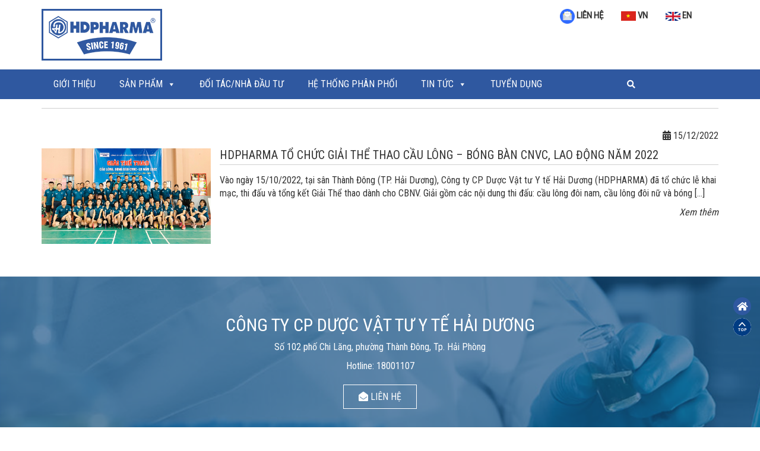

--- FILE ---
content_type: text/html; charset=UTF-8
request_url: https://hdpharma.vn/tag/giai-the-thao-2022/
body_size: 11980
content:
<!DOCTYPE html>
<html lang="en-US">
<head >
<meta charset="UTF-8" />
<meta name="viewport" content="width=device-width, initial-scale=1" />
<!-- Global site tag (gtag.js) - Google Analytics -->
<script async src="https://www.googletagmanager.com/gtag/js?id=UA-72430166-4"></script>
<script>
  window.dataLayer = window.dataLayer || [];
  function gtag(){dataLayer.push(arguments);}
  gtag('js', new Date());

  gtag('config', 'UA-72430166-4');
</script>

<meta name='robots' content='index, follow, max-image-preview:large, max-snippet:-1, max-video-preview:-1' />

	<!-- This site is optimized with the Yoast SEO plugin v20.12 - https://yoast.com/wordpress/plugins/seo/ -->
	<title>Lưu trữ giai the thao 2022 - HDPHARMA -SINCE 1961</title>
	<link rel="canonical" href="https://hdpharma.vn/tag/giai-the-thao-2022/" />
	<meta property="og:locale" content="en_US" />
	<meta property="og:type" content="article" />
	<meta property="og:title" content="Lưu trữ giai the thao 2022 - HDPHARMA -SINCE 1961" />
	<meta property="og:url" content="https://hdpharma.vn/tag/giai-the-thao-2022/" />
	<meta property="og:site_name" content="HDPHARMA -SINCE 1961" />
	<meta name="twitter:card" content="summary_large_image" />
	<script type="application/ld+json" class="yoast-schema-graph">{"@context":"https://schema.org","@graph":[{"@type":"CollectionPage","@id":"https://hdpharma.vn/tag/giai-the-thao-2022/","url":"https://hdpharma.vn/tag/giai-the-thao-2022/","name":"Lưu trữ giai the thao 2022 - HDPHARMA -SINCE 1961","isPartOf":{"@id":"https://hdpharma.vn/#website"},"primaryImageOfPage":{"@id":"https://hdpharma.vn/tag/giai-the-thao-2022/#primaryimage"},"image":{"@id":"https://hdpharma.vn/tag/giai-the-thao-2022/#primaryimage"},"thumbnailUrl":"https://hdpharma.vn/wp-content/uploads/2022/12/giai-the-thao-hdpharma-2022-1.jpg","breadcrumb":{"@id":"https://hdpharma.vn/tag/giai-the-thao-2022/#breadcrumb"},"inLanguage":"en-US"},{"@type":"ImageObject","inLanguage":"en-US","@id":"https://hdpharma.vn/tag/giai-the-thao-2022/#primaryimage","url":"https://hdpharma.vn/wp-content/uploads/2022/12/giai-the-thao-hdpharma-2022-1.jpg","contentUrl":"https://hdpharma.vn/wp-content/uploads/2022/12/giai-the-thao-hdpharma-2022-1.jpg","width":1000,"height":566},{"@type":"BreadcrumbList","@id":"https://hdpharma.vn/tag/giai-the-thao-2022/#breadcrumb","itemListElement":[{"@type":"ListItem","position":1,"name":"Trang chủ","item":"https://hdpharma.vn/"},{"@type":"ListItem","position":2,"name":"giai the thao 2022"}]},{"@type":"WebSite","@id":"https://hdpharma.vn/#website","url":"https://hdpharma.vn/","name":"HDPHARMA -SINCE 1961","description":"Bay cao cùng năm tháng","publisher":{"@id":"https://hdpharma.vn/#organization"},"potentialAction":[{"@type":"SearchAction","target":{"@type":"EntryPoint","urlTemplate":"https://hdpharma.vn/?s={search_term_string}"},"query-input":"required name=search_term_string"}],"inLanguage":"en-US"},{"@type":"Organization","@id":"https://hdpharma.vn/#organization","name":"HDPHARMA -SINCE 1961","url":"https://hdpharma.vn/","logo":{"@type":"ImageObject","inLanguage":"en-US","@id":"https://hdpharma.vn/#/schema/logo/image/","url":"https://hdpharma.vn/wp-content/uploads/2022/05/logo-HD-PHARMA.png","contentUrl":"https://hdpharma.vn/wp-content/uploads/2022/05/logo-HD-PHARMA.png","width":607,"height":275,"caption":"HDPHARMA -SINCE 1961"},"image":{"@id":"https://hdpharma.vn/#/schema/logo/image/"},"sameAs":["https://www.facebook.com/hdpharma.since1961"]}]}</script>
	<!-- / Yoast SEO plugin. -->


<link rel="alternate" type="application/rss+xml" title="HDPHARMA -SINCE 1961 &raquo; Feed" href="https://hdpharma.vn/feed/" />
<link rel="alternate" type="application/rss+xml" title="HDPHARMA -SINCE 1961 &raquo; Comments Feed" href="https://hdpharma.vn/comments/feed/" />
<link rel="alternate" type="application/rss+xml" title="HDPHARMA -SINCE 1961 &raquo; giai the thao 2022 Tag Feed" href="https://hdpharma.vn/tag/giai-the-thao-2022/feed/" />
<script type="text/javascript">
window._wpemojiSettings = {"baseUrl":"https:\/\/s.w.org\/images\/core\/emoji\/14.0.0\/72x72\/","ext":".png","svgUrl":"https:\/\/s.w.org\/images\/core\/emoji\/14.0.0\/svg\/","svgExt":".svg","source":{"concatemoji":"https:\/\/hdpharma.vn\/wp-includes\/js\/wp-emoji-release.min.js?ver=6.2.2"}};
/*! This file is auto-generated */
!function(e,a,t){var n,r,o,i=a.createElement("canvas"),p=i.getContext&&i.getContext("2d");function s(e,t){p.clearRect(0,0,i.width,i.height),p.fillText(e,0,0);e=i.toDataURL();return p.clearRect(0,0,i.width,i.height),p.fillText(t,0,0),e===i.toDataURL()}function c(e){var t=a.createElement("script");t.src=e,t.defer=t.type="text/javascript",a.getElementsByTagName("head")[0].appendChild(t)}for(o=Array("flag","emoji"),t.supports={everything:!0,everythingExceptFlag:!0},r=0;r<o.length;r++)t.supports[o[r]]=function(e){if(p&&p.fillText)switch(p.textBaseline="top",p.font="600 32px Arial",e){case"flag":return s("\ud83c\udff3\ufe0f\u200d\u26a7\ufe0f","\ud83c\udff3\ufe0f\u200b\u26a7\ufe0f")?!1:!s("\ud83c\uddfa\ud83c\uddf3","\ud83c\uddfa\u200b\ud83c\uddf3")&&!s("\ud83c\udff4\udb40\udc67\udb40\udc62\udb40\udc65\udb40\udc6e\udb40\udc67\udb40\udc7f","\ud83c\udff4\u200b\udb40\udc67\u200b\udb40\udc62\u200b\udb40\udc65\u200b\udb40\udc6e\u200b\udb40\udc67\u200b\udb40\udc7f");case"emoji":return!s("\ud83e\udef1\ud83c\udffb\u200d\ud83e\udef2\ud83c\udfff","\ud83e\udef1\ud83c\udffb\u200b\ud83e\udef2\ud83c\udfff")}return!1}(o[r]),t.supports.everything=t.supports.everything&&t.supports[o[r]],"flag"!==o[r]&&(t.supports.everythingExceptFlag=t.supports.everythingExceptFlag&&t.supports[o[r]]);t.supports.everythingExceptFlag=t.supports.everythingExceptFlag&&!t.supports.flag,t.DOMReady=!1,t.readyCallback=function(){t.DOMReady=!0},t.supports.everything||(n=function(){t.readyCallback()},a.addEventListener?(a.addEventListener("DOMContentLoaded",n,!1),e.addEventListener("load",n,!1)):(e.attachEvent("onload",n),a.attachEvent("onreadystatechange",function(){"complete"===a.readyState&&t.readyCallback()})),(e=t.source||{}).concatemoji?c(e.concatemoji):e.wpemoji&&e.twemoji&&(c(e.twemoji),c(e.wpemoji)))}(window,document,window._wpemojiSettings);
</script>
<style type="text/css">
img.wp-smiley,
img.emoji {
	display: inline !important;
	border: none !important;
	box-shadow: none !important;
	height: 1em !important;
	width: 1em !important;
	margin: 0 0.07em !important;
	vertical-align: -0.1em !important;
	background: none !important;
	padding: 0 !important;
}
</style>
	<link rel='stylesheet' id='child-theme-css' href='https://hdpharma.vn/wp-content/themes/genesis-child/style.css?ver=2.7.1' type='text/css' media='all' />
<link rel='stylesheet' id='wp-block-library-css' href='https://hdpharma.vn/wp-includes/css/dist/block-library/style.min.css?ver=6.2.2' type='text/css' media='all' />
<link rel='stylesheet' id='wc-blocks-vendors-style-css' href='https://hdpharma.vn/wp-content/plugins/woocommerce/packages/woocommerce-blocks/build/wc-blocks-vendors-style.css?ver=10.4.6' type='text/css' media='all' />
<link rel='stylesheet' id='wc-blocks-style-css' href='https://hdpharma.vn/wp-content/plugins/woocommerce/packages/woocommerce-blocks/build/wc-blocks-style.css?ver=10.4.6' type='text/css' media='all' />
<link rel='stylesheet' id='classic-theme-styles-css' href='https://hdpharma.vn/wp-includes/css/classic-themes.min.css?ver=6.2.2' type='text/css' media='all' />
<style id='global-styles-inline-css' type='text/css'>
body{--wp--preset--color--black: #000000;--wp--preset--color--cyan-bluish-gray: #abb8c3;--wp--preset--color--white: #ffffff;--wp--preset--color--pale-pink: #f78da7;--wp--preset--color--vivid-red: #cf2e2e;--wp--preset--color--luminous-vivid-orange: #ff6900;--wp--preset--color--luminous-vivid-amber: #fcb900;--wp--preset--color--light-green-cyan: #7bdcb5;--wp--preset--color--vivid-green-cyan: #00d084;--wp--preset--color--pale-cyan-blue: #8ed1fc;--wp--preset--color--vivid-cyan-blue: #0693e3;--wp--preset--color--vivid-purple: #9b51e0;--wp--preset--gradient--vivid-cyan-blue-to-vivid-purple: linear-gradient(135deg,rgba(6,147,227,1) 0%,rgb(155,81,224) 100%);--wp--preset--gradient--light-green-cyan-to-vivid-green-cyan: linear-gradient(135deg,rgb(122,220,180) 0%,rgb(0,208,130) 100%);--wp--preset--gradient--luminous-vivid-amber-to-luminous-vivid-orange: linear-gradient(135deg,rgba(252,185,0,1) 0%,rgba(255,105,0,1) 100%);--wp--preset--gradient--luminous-vivid-orange-to-vivid-red: linear-gradient(135deg,rgba(255,105,0,1) 0%,rgb(207,46,46) 100%);--wp--preset--gradient--very-light-gray-to-cyan-bluish-gray: linear-gradient(135deg,rgb(238,238,238) 0%,rgb(169,184,195) 100%);--wp--preset--gradient--cool-to-warm-spectrum: linear-gradient(135deg,rgb(74,234,220) 0%,rgb(151,120,209) 20%,rgb(207,42,186) 40%,rgb(238,44,130) 60%,rgb(251,105,98) 80%,rgb(254,248,76) 100%);--wp--preset--gradient--blush-light-purple: linear-gradient(135deg,rgb(255,206,236) 0%,rgb(152,150,240) 100%);--wp--preset--gradient--blush-bordeaux: linear-gradient(135deg,rgb(254,205,165) 0%,rgb(254,45,45) 50%,rgb(107,0,62) 100%);--wp--preset--gradient--luminous-dusk: linear-gradient(135deg,rgb(255,203,112) 0%,rgb(199,81,192) 50%,rgb(65,88,208) 100%);--wp--preset--gradient--pale-ocean: linear-gradient(135deg,rgb(255,245,203) 0%,rgb(182,227,212) 50%,rgb(51,167,181) 100%);--wp--preset--gradient--electric-grass: linear-gradient(135deg,rgb(202,248,128) 0%,rgb(113,206,126) 100%);--wp--preset--gradient--midnight: linear-gradient(135deg,rgb(2,3,129) 0%,rgb(40,116,252) 100%);--wp--preset--duotone--dark-grayscale: url('#wp-duotone-dark-grayscale');--wp--preset--duotone--grayscale: url('#wp-duotone-grayscale');--wp--preset--duotone--purple-yellow: url('#wp-duotone-purple-yellow');--wp--preset--duotone--blue-red: url('#wp-duotone-blue-red');--wp--preset--duotone--midnight: url('#wp-duotone-midnight');--wp--preset--duotone--magenta-yellow: url('#wp-duotone-magenta-yellow');--wp--preset--duotone--purple-green: url('#wp-duotone-purple-green');--wp--preset--duotone--blue-orange: url('#wp-duotone-blue-orange');--wp--preset--font-size--small: 13px;--wp--preset--font-size--medium: 20px;--wp--preset--font-size--large: 36px;--wp--preset--font-size--x-large: 42px;--wp--preset--spacing--20: 0.44rem;--wp--preset--spacing--30: 0.67rem;--wp--preset--spacing--40: 1rem;--wp--preset--spacing--50: 1.5rem;--wp--preset--spacing--60: 2.25rem;--wp--preset--spacing--70: 3.38rem;--wp--preset--spacing--80: 5.06rem;--wp--preset--shadow--natural: 6px 6px 9px rgba(0, 0, 0, 0.2);--wp--preset--shadow--deep: 12px 12px 50px rgba(0, 0, 0, 0.4);--wp--preset--shadow--sharp: 6px 6px 0px rgba(0, 0, 0, 0.2);--wp--preset--shadow--outlined: 6px 6px 0px -3px rgba(255, 255, 255, 1), 6px 6px rgba(0, 0, 0, 1);--wp--preset--shadow--crisp: 6px 6px 0px rgba(0, 0, 0, 1);}:where(.is-layout-flex){gap: 0.5em;}body .is-layout-flow > .alignleft{float: left;margin-inline-start: 0;margin-inline-end: 2em;}body .is-layout-flow > .alignright{float: right;margin-inline-start: 2em;margin-inline-end: 0;}body .is-layout-flow > .aligncenter{margin-left: auto !important;margin-right: auto !important;}body .is-layout-constrained > .alignleft{float: left;margin-inline-start: 0;margin-inline-end: 2em;}body .is-layout-constrained > .alignright{float: right;margin-inline-start: 2em;margin-inline-end: 0;}body .is-layout-constrained > .aligncenter{margin-left: auto !important;margin-right: auto !important;}body .is-layout-constrained > :where(:not(.alignleft):not(.alignright):not(.alignfull)){max-width: var(--wp--style--global--content-size);margin-left: auto !important;margin-right: auto !important;}body .is-layout-constrained > .alignwide{max-width: var(--wp--style--global--wide-size);}body .is-layout-flex{display: flex;}body .is-layout-flex{flex-wrap: wrap;align-items: center;}body .is-layout-flex > *{margin: 0;}:where(.wp-block-columns.is-layout-flex){gap: 2em;}.has-black-color{color: var(--wp--preset--color--black) !important;}.has-cyan-bluish-gray-color{color: var(--wp--preset--color--cyan-bluish-gray) !important;}.has-white-color{color: var(--wp--preset--color--white) !important;}.has-pale-pink-color{color: var(--wp--preset--color--pale-pink) !important;}.has-vivid-red-color{color: var(--wp--preset--color--vivid-red) !important;}.has-luminous-vivid-orange-color{color: var(--wp--preset--color--luminous-vivid-orange) !important;}.has-luminous-vivid-amber-color{color: var(--wp--preset--color--luminous-vivid-amber) !important;}.has-light-green-cyan-color{color: var(--wp--preset--color--light-green-cyan) !important;}.has-vivid-green-cyan-color{color: var(--wp--preset--color--vivid-green-cyan) !important;}.has-pale-cyan-blue-color{color: var(--wp--preset--color--pale-cyan-blue) !important;}.has-vivid-cyan-blue-color{color: var(--wp--preset--color--vivid-cyan-blue) !important;}.has-vivid-purple-color{color: var(--wp--preset--color--vivid-purple) !important;}.has-black-background-color{background-color: var(--wp--preset--color--black) !important;}.has-cyan-bluish-gray-background-color{background-color: var(--wp--preset--color--cyan-bluish-gray) !important;}.has-white-background-color{background-color: var(--wp--preset--color--white) !important;}.has-pale-pink-background-color{background-color: var(--wp--preset--color--pale-pink) !important;}.has-vivid-red-background-color{background-color: var(--wp--preset--color--vivid-red) !important;}.has-luminous-vivid-orange-background-color{background-color: var(--wp--preset--color--luminous-vivid-orange) !important;}.has-luminous-vivid-amber-background-color{background-color: var(--wp--preset--color--luminous-vivid-amber) !important;}.has-light-green-cyan-background-color{background-color: var(--wp--preset--color--light-green-cyan) !important;}.has-vivid-green-cyan-background-color{background-color: var(--wp--preset--color--vivid-green-cyan) !important;}.has-pale-cyan-blue-background-color{background-color: var(--wp--preset--color--pale-cyan-blue) !important;}.has-vivid-cyan-blue-background-color{background-color: var(--wp--preset--color--vivid-cyan-blue) !important;}.has-vivid-purple-background-color{background-color: var(--wp--preset--color--vivid-purple) !important;}.has-black-border-color{border-color: var(--wp--preset--color--black) !important;}.has-cyan-bluish-gray-border-color{border-color: var(--wp--preset--color--cyan-bluish-gray) !important;}.has-white-border-color{border-color: var(--wp--preset--color--white) !important;}.has-pale-pink-border-color{border-color: var(--wp--preset--color--pale-pink) !important;}.has-vivid-red-border-color{border-color: var(--wp--preset--color--vivid-red) !important;}.has-luminous-vivid-orange-border-color{border-color: var(--wp--preset--color--luminous-vivid-orange) !important;}.has-luminous-vivid-amber-border-color{border-color: var(--wp--preset--color--luminous-vivid-amber) !important;}.has-light-green-cyan-border-color{border-color: var(--wp--preset--color--light-green-cyan) !important;}.has-vivid-green-cyan-border-color{border-color: var(--wp--preset--color--vivid-green-cyan) !important;}.has-pale-cyan-blue-border-color{border-color: var(--wp--preset--color--pale-cyan-blue) !important;}.has-vivid-cyan-blue-border-color{border-color: var(--wp--preset--color--vivid-cyan-blue) !important;}.has-vivid-purple-border-color{border-color: var(--wp--preset--color--vivid-purple) !important;}.has-vivid-cyan-blue-to-vivid-purple-gradient-background{background: var(--wp--preset--gradient--vivid-cyan-blue-to-vivid-purple) !important;}.has-light-green-cyan-to-vivid-green-cyan-gradient-background{background: var(--wp--preset--gradient--light-green-cyan-to-vivid-green-cyan) !important;}.has-luminous-vivid-amber-to-luminous-vivid-orange-gradient-background{background: var(--wp--preset--gradient--luminous-vivid-amber-to-luminous-vivid-orange) !important;}.has-luminous-vivid-orange-to-vivid-red-gradient-background{background: var(--wp--preset--gradient--luminous-vivid-orange-to-vivid-red) !important;}.has-very-light-gray-to-cyan-bluish-gray-gradient-background{background: var(--wp--preset--gradient--very-light-gray-to-cyan-bluish-gray) !important;}.has-cool-to-warm-spectrum-gradient-background{background: var(--wp--preset--gradient--cool-to-warm-spectrum) !important;}.has-blush-light-purple-gradient-background{background: var(--wp--preset--gradient--blush-light-purple) !important;}.has-blush-bordeaux-gradient-background{background: var(--wp--preset--gradient--blush-bordeaux) !important;}.has-luminous-dusk-gradient-background{background: var(--wp--preset--gradient--luminous-dusk) !important;}.has-pale-ocean-gradient-background{background: var(--wp--preset--gradient--pale-ocean) !important;}.has-electric-grass-gradient-background{background: var(--wp--preset--gradient--electric-grass) !important;}.has-midnight-gradient-background{background: var(--wp--preset--gradient--midnight) !important;}.has-small-font-size{font-size: var(--wp--preset--font-size--small) !important;}.has-medium-font-size{font-size: var(--wp--preset--font-size--medium) !important;}.has-large-font-size{font-size: var(--wp--preset--font-size--large) !important;}.has-x-large-font-size{font-size: var(--wp--preset--font-size--x-large) !important;}
.wp-block-navigation a:where(:not(.wp-element-button)){color: inherit;}
:where(.wp-block-columns.is-layout-flex){gap: 2em;}
.wp-block-pullquote{font-size: 1.5em;line-height: 1.6;}
</style>
<link rel='stylesheet' id='woocommerce-layout-css' href='https://hdpharma.vn/wp-content/plugins/woocommerce/assets/css/woocommerce-layout.css?ver=7.9.0' type='text/css' media='all' />
<link rel='stylesheet' id='woocommerce-smallscreen-css' href='https://hdpharma.vn/wp-content/plugins/woocommerce/assets/css/woocommerce-smallscreen.css?ver=7.9.0' type='text/css' media='only screen and (max-width: 768px)' />
<link rel='stylesheet' id='woocommerce-general-css' href='https://hdpharma.vn/wp-content/plugins/woocommerce/assets/css/woocommerce.css?ver=7.9.0' type='text/css' media='all' />
<style id='woocommerce-inline-inline-css' type='text/css'>
.woocommerce form .form-row .required { visibility: visible; }
</style>
<link rel='stylesheet' id='pzf-style-css' href='https://hdpharma.vn/wp-content/plugins/button-contact-vr/css/style.css?ver=6.2.2' type='text/css' media='all' />
<link rel='stylesheet' id='megamenu-css' href='https://hdpharma.vn/wp-content/uploads/maxmegamenu/style.css?ver=6a16d7' type='text/css' media='all' />
<link rel='stylesheet' id='dashicons-css' href='https://hdpharma.vn/wp-includes/css/dashicons.min.css?ver=6.2.2' type='text/css' media='all' />
<link rel='stylesheet' id='woo-variation-swatches-css' href='https://hdpharma.vn/wp-content/plugins/woo-variation-swatches/assets/css/frontend.min.css?ver=1688529096' type='text/css' media='all' />
<style id='woo-variation-swatches-inline-css' type='text/css'>
:root {
--wvs-tick:url("data:image/svg+xml;utf8,%3Csvg filter='drop-shadow(0px 0px 2px rgb(0 0 0 / .8))' xmlns='http://www.w3.org/2000/svg'  viewBox='0 0 30 30'%3E%3Cpath fill='none' stroke='%23ffffff' stroke-linecap='round' stroke-linejoin='round' stroke-width='4' d='M4 16L11 23 27 7'/%3E%3C/svg%3E");

--wvs-cross:url("data:image/svg+xml;utf8,%3Csvg filter='drop-shadow(0px 0px 5px rgb(255 255 255 / .6))' xmlns='http://www.w3.org/2000/svg' width='72px' height='72px' viewBox='0 0 24 24'%3E%3Cpath fill='none' stroke='%23ff0000' stroke-linecap='round' stroke-width='0.6' d='M5 5L19 19M19 5L5 19'/%3E%3C/svg%3E");
--wvs-single-product-item-width:30px;
--wvs-single-product-item-height:30px;
--wvs-single-product-item-font-size:16px}
</style>
<script type='text/javascript' src='https://hdpharma.vn/wp-includes/js/jquery/jquery.min.js?ver=3.6.4' id='jquery-core-js'></script>
<script type='text/javascript' src='https://hdpharma.vn/wp-includes/js/jquery/jquery-migrate.min.js?ver=3.4.0' id='jquery-migrate-js'></script>
<!--[if lt IE 9]>
<script type='text/javascript' src='https://hdpharma.vn/wp-content/themes/genesis-child/lib/js/html5shiv.min.js?ver=3.7.3' id='html5shiv-js'></script>
<![endif]-->
<link rel="https://api.w.org/" href="https://hdpharma.vn/wp-json/" /><link rel="alternate" type="application/json" href="https://hdpharma.vn/wp-json/wp/v2/tags/698" /><link rel="EditURI" type="application/rsd+xml" title="RSD" href="https://hdpharma.vn/xmlrpc.php?rsd" />
<link rel="wlwmanifest" type="application/wlwmanifest+xml" href="https://hdpharma.vn/wp-includes/wlwmanifest.xml" />
<meta name="generator" content="WordPress 6.2.2" />
<meta name="generator" content="WooCommerce 7.9.0" />
<link rel="icon" href="https://hdpharma.vn/wp-content/themes/genesis-child/images/favicon.ico" />
<link rel="pingback" href="https://hdpharma.vn/xmlrpc.php" />
	<noscript><style>.woocommerce-product-gallery{ opacity: 1 !important; }</style></noscript>
	<style type="text/css">/** Mega Menu CSS: fs **/</style>

  <!-- Bootstrap -->
    <link href="https://hdpharma.vn/wp-content/themes/genesis-child/css/bootstrap.min.css" rel="stylesheet">
    <link href="https://hdpharma.vn/wp-content/themes/genesis-child/css/style.css" rel="stylesheet">
    <link href="https://hdpharma.vn/wp-content/themes/genesis-child/css/owl.carousel.min.css" rel="stylesheet">
    <link href="https://hdpharma.vn/wp-content/themes/genesis-child/css/owl.theme.default.min.css" rel="stylesheet">
    <link rel="stylesheet" href="https://use.fontawesome.com/releases/v5.0.12/css/all.css" integrity="sha384-G0fIWCsCzJIMAVNQPfjH08cyYaUtMwjJwqiRKxxE/rx96Uroj1BtIQ6MLJuheaO9" crossorigin="anonymous">
<link href="https://fonts.googleapis.com/css?family=Open+Sans|Roboto+Condensed|Roboto:400,900" rel="stylesheet">
	<link href="https://hdpharma.vn/wp-content/themes/genesis-child/css/font-awesome.css" rel="stylesheet">
    <link href="https://hdpharma.vn/wp-content/themes/genesis-child/css/animate.min.css" rel="stylesheet">
	<!--  Favicon  -->
        <link rel="shortcut icon" type="image/png" href=""/>
</head>

<body class="archive tag tag-giai-the-thao-2022 tag-698 theme-genesis-child woocommerce-no-js mega-menu-menu-1 woo-variation-swatches wvs-behavior-blur wvs-theme-genesis-child wvs-show-label wvs-tooltip header-image header-full-width content-sidebar" onclick="popunder();">
<header id="header" class="section wow fadeIn" data-wow-duration="2s">
    	<div class="container">
        	<div class="row">
                <div class="col-md-6 col-sm-6 col-xs-6">
                    <div class="logo">
                    <h1>
                                            	<a href="https://hdpharma.vn" title="HDPHARMA -SINCE 1961"><img src="https://hdpharma.vn/wp-content/uploads/2019/01/logo.png"></a>
                        </h1>
                    </div>
                </div>
                <div class="col-md-6 col-sm-6 col-xs-6">
                	<div class="right-header">
                        <ul>
                            <li><a href="/lien-he"><img src="https://hdpharma.vn/wp-content/themes/genesis-child/images/mail-open-flat.png" /> LIÊN HỆ</a></li>
                            <li><a href="#"><img src="https://hdpharma.vn/wp-content/themes/genesis-child/images/flag-400.png" /> VN</a></li>
                            <li><a href="http://en.hdpharma.vn"><img src="https://hdpharma.vn/wp-content/themes/genesis-child/images/2eng.png" /> EN</a></li>
                        </ul>
                    </div>    
                </div>
            </div>
        </div>
    </header>
    <!------end-header-------->
    <section id="menu-main" class="section">
    
    	<div class="container">
        	<div class="row">
            	<div class="col-md-10 col-sm-10 col-xs-9">
                    <nav class="navbar navbar-default">
                         <div id="mega-menu-wrap-menu-1" class="mega-menu-wrap"><div class="mega-menu-toggle"><div class="mega-toggle-blocks-left"><div class='mega-toggle-block mega-menu-toggle-block mega-toggle-block-1' id='mega-toggle-block-1' tabindex='0'><span class='mega-toggle-label' role='button' aria-expanded='false'><span class='mega-toggle-label-closed'>MENU</span><span class='mega-toggle-label-open'>MENU</span></span></div></div><div class="mega-toggle-blocks-center"></div><div class="mega-toggle-blocks-right"></div></div><ul id="mega-menu-menu-1" class="mega-menu max-mega-menu mega-menu-horizontal mega-no-js" data-event="hover_intent" data-effect="fade_up" data-effect-speed="200" data-effect-mobile="disabled" data-effect-speed-mobile="0" data-mobile-force-width="false" data-second-click="go" data-document-click="collapse" data-vertical-behaviour="standard" data-breakpoint="992" data-unbind="true" data-mobile-state="collapse_all" data-hover-intent-timeout="300" data-hover-intent-interval="100"><li class='mega-menu-item mega-menu-item-type-custom mega-menu-item-object-custom mega-align-bottom-left mega-menu-flyout mega-menu-item-41554' id='mega-menu-item-41554'><a class="mega-menu-link" href="http://hdpharma.vn/gioi-thieu-ve-hdpharma/" tabindex="0">Giới thiệu</a></li><li class='mega-menu-item mega-menu-item-type-post_type mega-menu-item-object-page mega-menu-item-has-children mega-align-bottom-left mega-menu-flyout mega-menu-item-55' id='mega-menu-item-55'><a class="mega-menu-link" href="https://hdpharma.vn/san-pham/" aria-haspopup="true" aria-expanded="false" tabindex="0">Sản phẩm<span class="mega-indicator"></span></a>
<ul class="mega-sub-menu">
<li class='mega-menu-item mega-menu-item-type-taxonomy mega-menu-item-object-product_cat mega-menu-item-59' id='mega-menu-item-59'><a class="mega-menu-link" href="https://hdpharma.vn/danh-muc/thuc-pham-bao-ve-suc-khoe/">Thực phẩm bảo vệ sức khỏe</a></li><li class='mega-menu-item mega-menu-item-type-taxonomy mega-menu-item-object-product_cat mega-menu-item-58' id='mega-menu-item-58'><a class="mega-menu-link" href="https://hdpharma.vn/danh-muc/duoc-pham/">Dược phẩm</a></li></ul>
</li><li class='mega-menu-item mega-menu-item-type-taxonomy mega-menu-item-object-category mega-align-bottom-left mega-menu-flyout mega-menu-item-233' id='mega-menu-item-233'><a class="mega-menu-link" href="https://hdpharma.vn/tin-cho-nha-dau-tu/" tabindex="0">ĐỐI TÁC/NHÀ ĐẦU TƯ</a></li><li class='mega-menu-item mega-menu-item-type-post_type mega-menu-item-object-page mega-align-bottom-left mega-menu-flyout mega-menu-item-44951' id='mega-menu-item-44951'><a class="mega-menu-link" href="https://hdpharma.vn/he-thong-phan-phoi-0/" tabindex="0">Hệ thống phân phối</a></li><li class='mega-menu-item mega-menu-item-type-taxonomy mega-menu-item-object-category mega-menu-item-has-children mega-align-bottom-left mega-menu-flyout mega-menu-item-27' id='mega-menu-item-27'><a class="mega-menu-link" href="https://hdpharma.vn/tin-tuc-hdpharma/" aria-haspopup="true" aria-expanded="false" tabindex="0">Tin tức<span class="mega-indicator"></span></a>
<ul class="mega-sub-menu">
<li class='mega-menu-item mega-menu-item-type-taxonomy mega-menu-item-object-category mega-menu-item-41145' id='mega-menu-item-41145'><a class="mega-menu-link" href="https://hdpharma.vn/tin-hdpharma/">Tin HDPHARMA</a></li><li class='mega-menu-item mega-menu-item-type-taxonomy mega-menu-item-object-category mega-menu-item-41146' id='mega-menu-item-41146'><a class="mega-menu-link" href="https://hdpharma.vn/tin-suc-khoe/">Tin sức khỏe</a></li></ul>
</li><li class='mega-menu-item mega-menu-item-type-taxonomy mega-menu-item-object-category mega-align-bottom-left mega-menu-flyout mega-menu-item-87' id='mega-menu-item-87'><a class="mega-menu-link" href="https://hdpharma.vn/tuyen-dung/" tabindex="0">Tuyển Dụng</a></li></ul></div>                    </nav>
                </div>
                <div class="col-md-2 col-sm-2 col-xs-3">
                	<div class="search-header">
                    	<div class="icon-search">
                    		<i class="fas fa-search"></i>
                        </div>
                        <div class="form-search">
                        	<form method="get" action="https://hdpharma.vn/" role="search">
                            	<input class="search-input"
                                 value="" name="s"
                                 type="search" required="required" placeholder="Tìm kiếm" />
                                <button type="submit"><i class="fas fa-search"></i></button>
                            </form>
                        </div>
                    </div>
                </div>    
            </div>
        </div>
    </section>
    <!--- end menu ------>    	<div class="container">
    <div id="breadcrumb_box" class="section" typeof="BreadcrumbList" vocab="https://schema.org/">
    </div>
</div>
        <div class="section box-archive">
    	<div class="container">
            	<div class="section" id="date-box">
                	<i class="fas fa-calendar-alt"></i> 15/12/2022                </div>
            	<div class="img-box">
                	<a href="https://hdpharma.vn/hdpharma-to-chuc-giai-the-thao-cau-long-bong-ban-cnvc-lao-dong-nam-2022/" title="HDPHARMA TỔ CHỨC GIẢI THỂ THAO CẦU LÔNG &#8211; BÓNG BÀN CNVC, LAO ĐỘNG NĂM 2022"><img width="1000" height="566" src="https://hdpharma.vn/wp-content/uploads/2022/12/giai-the-thao-hdpharma-2022-1.jpg" class="attachment- size- wp-post-image" alt="" decoding="async" srcset="https://hdpharma.vn/wp-content/uploads/2022/12/giai-the-thao-hdpharma-2022-1.jpg 1000w, https://hdpharma.vn/wp-content/uploads/2022/12/giai-the-thao-hdpharma-2022-1-300x170.jpg 300w, https://hdpharma.vn/wp-content/uploads/2022/12/giai-the-thao-hdpharma-2022-1-768x435.jpg 768w, https://hdpharma.vn/wp-content/uploads/2022/12/giai-the-thao-hdpharma-2022-1-655x371.jpg 655w" sizes="(max-width: 1000px) 100vw, 1000px" /></a>
                </div>
                <div class="content-box">
                	<h2><a href="https://hdpharma.vn/hdpharma-to-chuc-giai-the-thao-cau-long-bong-ban-cnvc-lao-dong-nam-2022/" title="HDPHARMA TỔ CHỨC GIẢI THỂ THAO CẦU LÔNG &#8211; BÓNG BÀN CNVC, LAO ĐỘNG NĂM 2022">HDPHARMA TỔ CHỨC GIẢI THỂ THAO CẦU LÔNG &#8211; BÓNG BÀN CNVC, LAO ĐỘNG NĂM 2022</a></h2>
                    <p>Vào ngày 15/10/2022, tại sân Thành Đông (TP. Hải Dương), Công ty CP Dược Vật tư Y tế Hải Dương (HDPHARMA) đã tổ chức lễ khai mạc, thi đấu và tổng kết Giải Thể thao dành cho CBNV. Giải gồm các nội dung thi đấu: cầu lông đôi nam, cầu lông đôi nữ và bóng [&hellip;]                    </p>
                    <a class="view-more" href="https://hdpharma.vn/hdpharma-to-chuc-giai-the-thao-cau-long-bong-ban-cnvc-lao-dong-nam-2022/">Xem thêm</a>
                </div>
                </div>
            </div>
    <!------------------end box archive ----------------------->
         <div id="list-fixed">
 	<ul>
    	<li class="home-list">
        	<a href="https://hdpharma.vn"><i class="fas fa-home"></i></a>
        </li>
        <li class="back-to-top">
        	<button><img src="https://hdpharma.vn/wp-content/themes/genesis-child/images/back-to-top.png" /></button>
        </li>
    </ul>
 </div>
 <footer id="footer" class="section">
    	<div id="top-footer" class="section">
        	<h2>CÔNG TY CP DƯỢC VẬT TƯ Y TẾ HẢI DƯƠNG</h2>
            <p>Số 102 phố Chi Lăng, phường Thành Đông, Tp. Hải Phòng</p>
			<p>Hotline: 18001107</p>
            <div class="section wrap-botton-contact">
            	<a class="button-top-footer" href="/lien-he"><i class="fas fa-envelope-open"></i> LIÊN HỆ</a>
            </div>    
        </div>
        <div id="bottom-footer" class="section">
        	<div class="container">
            	<div class="row">
                	<div class="col-md-8 col-sm-8 col-xs-12">
                    	<div class="wrap-box-left">
                        	<div class="logo-footer">
                        		<a href="#"><img src="https://hdpharma.vn/wp-content/themes/genesis-child/images/logo.png"></a>
                            </div>
                            <div class="coppyright">
                                HDPHARMA - SINCE 1961

ĐT: 0220.3853.848

Mã số thuế: 0800011018

Bản quyền 2019. Bảo lưu mọi quyền

Thông tin về website xin gửi về info@hdpharma.vn

<a href="http://online.gov.vn/Home/WebDetails/79872" target="_blank" rel="noopener"><img class="alignnone size-full wp-image-42073" src="https://hdpharma.vn/wp-content/uploads/2022/08/hdpharma-2022.png" alt="" width="145" height="55" /> </a><a href="https://s.shopee.vn/2g3UOFJvv4" target="_blank" rel="noopener"><img class="alignnone wp-image-42891 size-full" src="https://hdpharma.vn/wp-content/uploads/2022/08/hdpharma-mua-online-2023.png" alt="" width="155" height="60" /></a>

&nbsp;

&nbsp;                            </div>    
                        </div>
                    </div>
                    <div class="col-md-4 col-sm-4 col-xs-12">
                    	<div class="wrap-right-box">
                        	<div class="menu-footer">
                        	<ul>
                            	<li><a href="/cau-hoi/">CÂU HỎI THƯỜNG GẶP</a></li>
                                <li><a href="/chinh-sach-bao-mat/">CHÍNH SÁCH BẢO MẬT</a></li>
								<li><a href="/thanh-toan-va-mua-hang/">THANH TOÁN VÀ MUA HÀNG</a></li>
                            </ul>
                            </div>
                            <div class="social">
                            	<ul>
                                	<li><a href=""><i class="fab fa-twitter"></i></a></li>
                                    <li><a href="https://www.facebook.com/hdpharma.since1961/"><i class="fab fa-facebook-f"></i></a></li>
                                    <li><a href="https://www.youtube.com/watch?v=AlNXFTxZ3TU&amp;ab_channel=HDPHARMAsince1961"><i class="fab fa-youtube"></i></a></li>
									<li><a href="http://online.gov.vn/Home/WebDetails/79872"><img style="width: 180px" alt="" title="" src="http://online.gov.vn/Content/EndUser/LogoCCDVSaleNoti/logoSaleNoti.png" /></a></li>
                                </ul>
                            </div>
                        </div>
                    </div>
                </div>
            </div>
        </div>
    </footer>
	 <script src="https://code.jquery.com/jquery-3.3.1.min.js"></script>
    <!-- jQuery (necessary for Bootstrap's JavaScript plugins) -->
    <script src="https://ajax.googleapis.com/ajax/libs/jquery/1.12.4/jquery.min.js"></script>
    <!-- Include all compiled plugins (below), or include individual files as needed -->
    <script src="https://hdpharma.vn/wp-content/themes/genesis-child/js/bootstrap.min.js"></script>
     <script src="https://hdpharma.vn/wp-content/themes/genesis-child/js/owl.carousel.min.js"></script>
     <script src="https://hdpharma.vn/wp-content/themes/genesis-child/js/wow.min.js"></script>
     <script src="https://hdpharma.vn/wp-content/themes/genesis-child/js/main.js"></script>
     <script> new WOW().init(); </script>
		<!-- if gom all in one show -->
				<div id="button-contact-vr" class="">
			<div id="gom-all-in-one"><!-- v3 -->
				
								
				
				
				
				
				
								
								
								
				
				
				
															</div><!-- end v3 class gom-all-in-one -->

			
		</div>
<!-- popup form -->
<div id="popup-form-contact-vr">
	<div class="bg-popup-vr"></div>
	<div class="content-popup-vr" id="loco-" style=" ">
		
		<div class="content-popup-div-vr">
									
		</div>	

		
		<div class="close-popup-vr">x</div>
	</div>
</div>

<!-- Add custom css and js -->
	<style type="text/css">
			</style>
	<!-- end Add custom css and js -->
<!-- popup showroom -->
<div id="popup-showroom-vr">
	<div class="bg-popup-vr"></div>
	<div class="content-popup-vr" id="loco-" style=" ">
		
		<div class="content-popup-div-vr">
						
		</div>	
		<div class="close-popup-vr">x</div>
	</div>
</div>

<script type="text/javascript">
	jQuery(document).ready(function($){
	    $('#all-in-one-vr').click(function(){
		    $('#button-contact-vr').toggleClass('active');
		})
	    $('#contact-form-vr').click(function(){
		    $('#popup-form-contact-vr').addClass('active');
		})
		$('div#popup-form-contact-vr .bg-popup-vr,div#popup-form-contact-vr .content-popup-vr .close-popup-vr').click(function(){
			$('#popup-form-contact-vr').removeClass('active');
		})
	    $('#contact-showroom').click(function(){
		    $('#popup-showroom-vr').addClass('active');
		})
		$('div#popup-showroom-vr .bg-popup-vr,.content-popup-vr .close-popup-vr').click(function(){
			$('#popup-showroom-vr').removeClass('active');
		})
	});
</script>
<!-- end popup form -->

			<!-- Facebook Messenger -->
							<!-- Load Facebook SDK for JavaScript -->
				<div id="fb-root"></div>
				<script>
				  window.fbAsyncInit = function() {
				    FB.init({
				      xfbml            : true,
				      version          : 'v3.3'
				    });
				  };

				  (function(d, s, id) {
				  var js, fjs = d.getElementsByTagName(s)[0];
				  if (d.getElementById(id)) return;
				  js = d.createElement(s); js.id = id;
				  js.src = 'https://connect.facebook.net/vi_VN/sdk/xfbml.customerchat.js';
				  fjs.parentNode.insertBefore(js, fjs);
				}(document, 'script', 'facebook-jssdk'));</script>

		<!-- Your customer chat code -->
		<div class="fb-customerchat"
		  attribution=setup_tool
		  page_id="116285185370938"
		  theme_color="#156fbf"
		  logged_in_greeting="Xin chào! Chúng tôi có thể giúp gì cho bạn?"
		  logged_out_greeting="Xin chào! Chúng tôi có thể giúp gì cho bạn?">
		</div>
			
		
							<!-- color phone -->
				<style>
					.phone-bar a,#phone-vr .phone-vr-circle-fill,#phone-vr .phone-vr-img-circle,#phone-vr .phone-bar a {
					    background-color: #81d742;
					}
					#phone-vr .phone-vr-circle-fill {
					    opacity: 0.7;box-shadow: 0 0 0 0 #81d742;
					}
					.phone-bar2 a,#phone-vr2 .phone-vr-circle-fill,#phone-vr2 .phone-vr-img-circle,#phone-vr2 .phone-bar a {
					    background-color: ;
					}
					#phone-vr2 .phone-vr-circle-fill {
					    opacity: 0.7;box-shadow: 0 0 0 0 ;
					}
					.phone-bar3 a,#phone-vr3 .phone-vr-circle-fill,#phone-vr3 .phone-vr-img-circle,#phone-vr3 .phone-bar a {
					    background-color: ;
					}
					#phone-vr3 .phone-vr-circle-fill {
					    opacity: 0.7;box-shadow: 0 0 0 0 ;
					}
				</style>
				<!-- color phone -->
					
			
		
		
				
		
				<!-- location left right -->
		<style>
			#button-contact-vr {right:0;}
			.phone-bar a {left: auto;right: 30px;padding: 8px 55px 7px 15px;}
			#button-contact-vr.active #gom-all-in-one .button-contact {margin-left: 100%;}
		</style>
			
		
		
				<!-- Subiz --> <script> (function(s, u, b, i, z){ u[i]=u[i]||function(){ u[i].t=+new Date(); (u[i].q=u[i].q||[]).push(arguments); }; z=s.createElement('script'); var zz=s.getElementsByTagName('script')[0]; z.async=1; z.src=b; z.id='subiz-script'; zz.parentNode.insertBefore(z,zz); })(document, window, 'https://widgetv4.subiz.com/static/js/app.js', 'subiz'); subiz('setAccount', 'acqigjzvtsjedfkltgxj'); </script> <!-- End Subiz -->	<script type="text/javascript">
		(function () {
			var c = document.body.className;
			c = c.replace(/woocommerce-no-js/, 'woocommerce-js');
			document.body.className = c;
		})();
	</script>
	<script type='text/javascript' src='https://hdpharma.vn/wp-content/plugins/woocommerce/assets/js/jquery-blockui/jquery.blockUI.min.js?ver=2.7.0-wc.7.9.0' id='jquery-blockui-js'></script>
<script type='text/javascript' src='https://hdpharma.vn/wp-content/plugins/woocommerce/assets/js/js-cookie/js.cookie.min.js?ver=2.1.4-wc.7.9.0' id='js-cookie-js'></script>
<script type='text/javascript' id='woocommerce-js-extra'>
/* <![CDATA[ */
var woocommerce_params = {"ajax_url":"\/wp-admin\/admin-ajax.php","wc_ajax_url":"\/?wc-ajax=%%endpoint%%"};
/* ]]> */
</script>
<script type='text/javascript' src='https://hdpharma.vn/wp-content/plugins/woocommerce/assets/js/frontend/woocommerce.min.js?ver=7.9.0' id='woocommerce-js'></script>
<script type='text/javascript' src='https://hdpharma.vn/wp-includes/js/underscore.min.js?ver=1.13.4' id='underscore-js'></script>
<script type='text/javascript' id='wp-util-js-extra'>
/* <![CDATA[ */
var _wpUtilSettings = {"ajax":{"url":"\/wp-admin\/admin-ajax.php"}};
/* ]]> */
</script>
<script type='text/javascript' src='https://hdpharma.vn/wp-includes/js/wp-util.min.js?ver=6.2.2' id='wp-util-js'></script>
<script type='text/javascript' id='wp-api-request-js-extra'>
/* <![CDATA[ */
var wpApiSettings = {"root":"https:\/\/hdpharma.vn\/wp-json\/","nonce":"d46c116d3f","versionString":"wp\/v2\/"};
/* ]]> */
</script>
<script type='text/javascript' src='https://hdpharma.vn/wp-includes/js/api-request.min.js?ver=6.2.2' id='wp-api-request-js'></script>
<script type='text/javascript' src='https://hdpharma.vn/wp-includes/js/dist/vendor/wp-polyfill-inert.min.js?ver=3.1.2' id='wp-polyfill-inert-js'></script>
<script type='text/javascript' src='https://hdpharma.vn/wp-includes/js/dist/vendor/regenerator-runtime.min.js?ver=0.13.11' id='regenerator-runtime-js'></script>
<script type='text/javascript' src='https://hdpharma.vn/wp-includes/js/dist/vendor/wp-polyfill.min.js?ver=3.15.0' id='wp-polyfill-js'></script>
<script type='text/javascript' src='https://hdpharma.vn/wp-includes/js/dist/hooks.min.js?ver=4169d3cf8e8d95a3d6d5' id='wp-hooks-js'></script>
<script type='text/javascript' src='https://hdpharma.vn/wp-includes/js/dist/i18n.min.js?ver=9e794f35a71bb98672ae' id='wp-i18n-js'></script>
<script type='text/javascript' id='wp-i18n-js-after'>
wp.i18n.setLocaleData( { 'text direction\u0004ltr': [ 'ltr' ] } );
</script>
<script type='text/javascript' src='https://hdpharma.vn/wp-includes/js/dist/url.min.js?ver=16185fce2fb043a0cfed' id='wp-url-js'></script>
<script type='text/javascript' src='https://hdpharma.vn/wp-includes/js/dist/api-fetch.min.js?ver=bc0029ca2c943aec5311' id='wp-api-fetch-js'></script>
<script type='text/javascript' id='wp-api-fetch-js-after'>
wp.apiFetch.use( wp.apiFetch.createRootURLMiddleware( "https://hdpharma.vn/wp-json/" ) );
wp.apiFetch.nonceMiddleware = wp.apiFetch.createNonceMiddleware( "d46c116d3f" );
wp.apiFetch.use( wp.apiFetch.nonceMiddleware );
wp.apiFetch.use( wp.apiFetch.mediaUploadMiddleware );
wp.apiFetch.nonceEndpoint = "https://hdpharma.vn/wp-admin/admin-ajax.php?action=rest-nonce";
</script>
<script type='text/javascript' id='woo-variation-swatches-js-extra'>
/* <![CDATA[ */
var woo_variation_swatches_options = {"show_variation_label":"1","clear_on_reselect":"","variation_label_separator":":","is_mobile":"","show_variation_stock":"","stock_label_threshold":"5","cart_redirect_after_add":"yes","enable_ajax_add_to_cart":"no","cart_url":"https:\/\/hdpharma.vn\/gio-hang\/","is_cart":""};
/* ]]> */
</script>
<script type='text/javascript' src='https://hdpharma.vn/wp-content/plugins/woo-variation-swatches/assets/js/frontend.min.js?ver=1688529096' id='woo-variation-swatches-js'></script>
<script type='text/javascript' src='https://hdpharma.vn/wp-includes/js/hoverIntent.min.js?ver=1.10.2' id='hoverIntent-js'></script>
<script type='text/javascript' src='https://hdpharma.vn/wp-content/themes/genesis-child/lib/js/menu/superfish.min.js?ver=1.7.5' id='superfish-js'></script>
<script type='text/javascript' src='https://hdpharma.vn/wp-content/themes/genesis-child/lib/js/menu/superfish.args.min.js?ver=2.7.1' id='superfish-args-js'></script>
<script type='text/javascript' src='https://hdpharma.vn/wp-content/themes/genesis-child/lib/js/skip-links.min.js?ver=2.7.1' id='skip-links-js'></script>
<script type='text/javascript' id='megamenu-js-extra'>
/* <![CDATA[ */
var megamenu = {"timeout":"300","interval":"100"};
/* ]]> */
</script>
<script type='text/javascript' src='https://hdpharma.vn/wp-content/plugins/megamenu/js/maxmegamenu.js?ver=3.2.2' id='megamenu-js'></script>
</body></html>


--- FILE ---
content_type: text/css
request_url: https://hdpharma.vn/wp-content/themes/genesis-child/css/style.css
body_size: 8536
content:
body{font-family: 'Roboto Condensed', sans-serif;}
.section {width:100%;float:left;}
img {max-width:100%;height:auto;}
.right-header {float:right;margin-right:30px;}
#header h1{margin:0;}
#header{
    padding: 15px 0;
}
.search-header .icon-search i{
    font-size: 14px;
    color: #fff;
    margin-top: 13px;
}
.search-header .search-input{
    width: 100%;
    border: none;
    padding: 5px;
}
.search-header .form-search {
    position: absolute;
    z-index: 9;
	display:none
}
.search-header button{
    border: none;
    background: no-repeat;
    color: #2f58a0;
    position: absolute;
    top: 0px;
    right: 0px;
    width: 30px;
    height: 30px;
    z-index: 99;
}
.search-header {
    float: left;
    width: 35px;
    text-align: center;
}
.search-header .icon-search {
    margin-top: 5px;
    padding-bottom: 10px;
}
.search-header:hover .form-search{display:block;}
.form-search {
    position: absolute;
    z-index: 9;
}
.navbar-default{background:none;border:none;margin:0;}
.right-header ul li{list-style:none;float:left;margin:0 15px;}
#menu-main {    background: #2f58a0;}
#menu-main ul li a{color:#fff;font-size:14px;text-transform:uppercase;}
.container-fluid>.navbar-collapse , .container-fluid{padding:0px;}
#footer-gioithieu .image-box img{width:auto;display:block;margin:auto}
.title-home h2{
    color: #2f58a0;
    font-size: 23px;
    text-transform: uppercase;
    font-weight: bold;
    text-align: center;
	font-family: 'Roboto', sans-serif;
}
.section-two .wrap-box .content p {font-size:16px;}
.box-icon:hover {
  /*  border: 3px solid #2f58a0 !important;*/
}
.wrap-box-product .price {
    padding: 10px;
    margin: 0 !important;
}
.owl-carousel .owl-nav.disabled { display:block !important}
#box-one-dt button{
    font-size: 24px;
    padding: 7px 10px 10px 10px !important;
    margin: 0;
    line-height: 15px;
	color:#2f58a0;
	margin: 10px 5px;
    border: 1px solid #2f58a0 !important;
}
#box-one-dt .owl-nav [class*=owl-]:hover {background:#2f58a0 !important;color:#fff !important;}
.wrap-box-product .xemchitiet a{
    display: block;
    text-align: right;
    text-align: center;
    padding: 0 10px 10px;    color: #fb8383;
    font-style: italic;
    font-size: 13px;
}
.right-header ul li a i{
    font-size: 24px;
    color: #2f58a0;
}
.wrap-box-product .xemchitiet a:hover{color:#2f58a0}
.breadcrumb-arc {
    width: 100%;
    float: left;
    background: #f6f6f6;
}
.wrap-box-th img{transition:all .2s linear;    margin: auto;
    display: block;}
.wrap-box-th .icon:hover img {transform:scale(1.05,1.05);} 
.breadcrumb-arc .woocommerce-breadcrumb {
    float: left;
    width: 100%;
    margin: 0;
    padding: 10px 0;
    border-bottom: 1px solid #ddd;
}
.right-header ul li a img{width:25px;height:auto;}
.right-header ul li a{font-weight:bold;color:#333; 
    font-size: 15px;}
.widget_product_categories ul li a::before , .woocommerce-widget-layered-nav ul li a::before{    font-family: fontawesome;
    content: "\f096";
        font-size: 18px;
    margin-right: 5px;
    display: block;
    float: left;
    }
.widget_product_categories ul , .woocommerce-widget-layered-nav ul {
    padding: 10px 20px 0 !important;
}	
.widget_product_categories ul li.current-cat a::before , .widget_product_categories ul li:hover .widget_product_categories ul li::before,  .woocommerce-widget-layered-nav ul li:hover a::before, .woocommerce-widget-layered-nav ul li.current-cat a:before{    font-family: fontawesome;
    content: "\f046";}
.widget_product_categories ul li:hover a::before 	{    font-family: fontawesome;
    content: "\f046";}
.widget_product_categories ul li a , .woocommerce-widget-layered-nav ul li a{line-height:25px;}	
.lindo-wooCommerce-archive #conten-lindo-right .page-title {
    margin-top: 0;
}
.section-one .title-home h2 {    margin: 50px 0;}
.section-one .wrap-box-th , .section-two .wrap-box{
    width: 80%;
    margin: auto;
}
.section-one .wrap-box-th .content{
    font-size: 18px;
    margin: 15px 0;
	text-align:center;
	color:#3159a1;
}
.section-one .wrap-box-th .content strong{font-size:23px;}
.section-two .wrap-box .content h2{
    color: #81b63b;
    font-weight: bold;
}
.section-two .wrap-box .content a.view-more{
    font-size: 15px;
    padding: 10px 15px;
    border-radius: 5px;
    background: #2f58a0;
    color: #fff;
    margin-top: 10px;
    display: block;
    float: left;
}
.section-two .wrap-box .content a.view-more:hover{background:#568be8}
#news .item > li a:hover {color:#2f58a0}
.section-two .owl-dots {display:none !important}
.section-two .wrap-box img{ margin-top: 44px;height:300px; width:auto !important ;display:block;margin:auto}
.section-two .bottom-contact {width:100%;float:left;    text-align: center;}
.button-site a{
    font-weight: bold;
	margin-bottom:20px;
    padding: 3px 15px;
    border: 2px solid #2f58a0;
    border-radius: 5px;
    color: #2f58a0;
}
.button-site a:hover  {background:#2f58a0;color:#fff;text-decoration:none}
a:hover{text-decoration:none}
#news .item > li{
    list-style: none;
    padding: 0 20px;
	float: left;
    width: 100%;
}
#distribution-system .wrap-box ul li:hover {background:#2f58a0ad !important;}
a.cath-hover{transition:all .2s linear;font-size:16px}
#news .item > li a{
    display: block;
    padding: 5px 0;
    color: #3a3a3a;
    font-size: 15px;
    border-bottom: 2px solid #c1c1c1;
    width: 100%;
    overflow: hidden;
    white-space: nowrap;
    text-overflow: ellipsis;
}
.section-two .hotline-product {
    margin-top: 20px;
}
.section-two .number-phone  {
        width: 215px;
    height: 80px;
    margin: auto;
    background: url('../images/tuvan.png');
    font-size: 26px;
	color:#2f58a0;
    font-weight: bold;
    line-height: 111px;
    padding-left: 35px;
}
#history .wrapbox{
    width: 65%;
    margin: auto;
	position:relative;
}
#history .title-history h3{
        width: 40%;
    margin: auto;
    font-size: 22px;
    background: url(../images/background-video.png);
    font-weight: bold;
    padding: 10px;
    text-align: center;
    background-size: cover;
    color: #fff;
	    position: absolute;
    top: 0;
    left: 50%;
    transform: translateX(-50%);
    z-index: 9;
} 
#history {
    margin: 50px 0;
}
#history .wrapbox .video{
    margin-top: 34px;
}
#news .title-news {
    font-size: 20px;
	font-family: 'Roboto', sans-serif;
    font-weight: bold;
   
    padding: 10px 20px;
    color: #fff;
    background: url(../images/background-tt.png);
    background-size: contain;
    background-repeat: no-repeat;
}
#news .content-news{
    background: #e9e9e9;
    padding: 20px;
	    width: 100%;
    float: left;
}
#news .owl-nav{
    position: absolute;
    right: 0;
    bottom: -10px;
}
#news .content-news .box-news-featured{position:relative;width: 100%;
    float: left;    overflow: hidden;}
#news .content-news .box-news-featured img {transition:all .2s linear;max-height: 341px;object-fit: cover;}
#news .content-news .box-news-featured:hover img {transform:scale(1.1,1.1);}	
#news .content-news .content-featured {
    position: absolute;
    bottom: 0;
    padding: 10px;
	width: 100%;
    background: rgba(0,0,0,0.4);
}
#news .content-news .content-featured a { 
    color:#fff;
    overflow: hidden;
    text-overflow: ellipsis;
    display: -webkit-box;
    line-height: 19px;
    max-height: 19px;
    -webkit-line-clamp: 1;
    -webkit-box-orient: vertical;
}
#news .content-news .content-add ul{padding:0 20px;}
#news .content-news .content-add ul li{list-style:none;}
#news .content-news .content-add ul li a{
    display: block;
    padding: 5px 0;
    color: #3a3a3a;
    font-size: 15px;
    border-bottom: 2px solid #c1c1c1;
}
#news .owl-dots{display:none !important;}
#news .owl-nav button span{
    padding: 0px 7px;
    background: #aeaeae;
    font-size: 19px;
}
#news .owl-nav button span:hover {background:#618ddb;color:#fff;}
#news .news-view-more a{
    color: #3a3a3a;
    font-style: italic;
    font-size: 16px;
}
#distribution-system .title-home h2{
    margin: 50px 0;
}
#distribution-system  .wrap-box {width:100%;float:left;display: flex;
    justify-content: center;
    align-content: center;
    align-items: center;
    min-height: 375px;
	background:url('../images/background.png');
	background-repeat: no-repeat;
    background-size: contain;
    background-position: center;}
#distribution-system  .wrap-box ul {padding:0px;list-style:none;}
#distribution-system  .wrap-box ul li{
        float: left;
    margin: 0 2.5px;
    font-size: 18px;
    height: 150px;
    display: flex;
    justify-content: center;
    align-content: center;
    align-items: center;
    padding: 0 50px;
	color:#fff;
    text-align: center;
    text-transform: uppercase;
}
#distribution-system  .wrap-box ul li {background:rgba(103,148,229,0.8);}
#distribution-system  .wrap-box ul li:last-child , #distribution-system  .wrap-box ul li:first-child{background:rgba(147,182,245,0.8);padding: 0 25px;}
#distribution-system  .wrap-box ul li:last-child {
    border-radius:0 85px 85px 0;
}
#distribution-system  .wrap-box ul li:first-child {
    border-radius: 85px 0 0 85px;
}
#distribution-system{position:relative;}
#distribution-system .button-site {
    position: absolute;
    bottom: 0;
    left: 50%;
    transform: translateX(-50%);
}
#footer #top-footer {
    padding: 45px 0;
	background:url('../images/bg-footer.png');
	background-repeat:no-repeat;
	background-size:cover;
	color:#fff;
	margin-top:40px;
    text-align: center;
}
#footer #bottom-footer {
    padding: 25px 0;
}
#footer #bottom-footer .logo-footer {
    float: left;
    margin-right: 10px;
}
#footer #bottom-footer .wrap-right-box ul {padding:0;list-style:none;    float: right;
    width: 100%;}
#footer #bottom-footer .wrap-right-box .menu-footer {width:100%;float:left;}
#footer #bottom-footer .wrap-right-box .menu-footer ul li a{font-weight:bold;float:left;padding:0 10px;font-size:16px;color:#3159a1;text-transform:uppercase;border-right:1px solid #c1cde3;}
#footer #bottom-footer .wrap-right-box .menu-footer ul li:last-child a {border:none;}
#footer #bottom-footer .wrap-right-box .social ul li a{float:left;padding:0 10px;font-size:33px;    color: #3159a1;}
/*   End Home page    */

/*    Page giới thiệu    */
#content-gioithieu {
    background: #f6f6f6;
}
#breadcrumb_box {
    padding: 10px 0 5px 0px;
    border-bottom: 1px solid #d0d0d0;
    margin-bottom: 20px;
}
.content-phanphoi .right-gioithieu {padding:15px ;border:1px solid #d0d0d0;}
.content-phanphoi .right-gioithieu .box-news-featured {
    position: relative;
    margin-bottom: 15px;
}
.content-phanphoi .right-gioithieu .box-news-featured img{height:280px;}
.content-phanphoi .right-gioithieu .box-news-featured .content-featured{
    position: absolute;
    bottom: 0;
    z-index: 9;
    width: 100%;
}

.content-phanphoi .right-gioithieu .box-news-featured .content-featured a{
    padding: 15px;
    display: block;
    font-size: 16px;
    text-transform: uppercase;
    color: #fff;
    background: rgba(31,90,196,0.4);
}
#footer-gioithieu {
    margin-top: 30px;
    padding-top: 30px;
    border-top: 1px solid #d0d0d0;
}
#footer-gioithieu .wrap-box {
    padding: 10px;
    background: #2f58a0;
	margin-bottom:20px;
}
#footer-gioithieu .wrap-box .title-box h2{
    margin: 10px 0;
    font-size: 18px;height: 37px;
    overflow: hidden;
    text-transform: uppercase;
	text-align:center;
}
#footer-gioithieu .wrap-box .title-box h2 a {color:#fff;}
/*    End Page giới thiệu    */

/*        Page archive      */
#date-box {text-align: right;    margin-bottom: 10px;}
.box-archive .img-box {
    width: 25%;
    float: left;
}
.box-archive .content-box {width: 75%;padding-left:15px;float:left;}
.box-archive .content-box h2{
    margin: 0 0 15px;
    font-size: 20px;
    text-transform: uppercase;
    padding-bottom: 5px;
    border-bottom: 1px solid #d0d0d0;
}
.box-archive .content-box h2 a{color:#333;}
.box-archive .content-box .view-more{
    float: right;
    color: #333;
    font-style: italic;
}
#box-breadcrumb{
    background: #f6f6f6;
}
.section.box-archive:nth-child(2n+1){
    background: #f6f6f6;
}
.section.box-archive{
    padding: 15px 0;
}
/*  End page archive  */
/*        Page single      */
#single-box #date-box {text-align:left;}
#content-single h1{
    font-size: 20px;
    font-weight: bold;
    margin-top: 0;
}
.baiviet-lienquan  .wrap-box .title-box h2{font-size: 16px;font-weight:bold;}	 
.baiviet-lienquan  .wrap-box .title-box h2 a{color:#333;}
.baiviet-lienquan {
    border-top: 1px solid #d0d0d0;
}
.baiviet-lienquan >  h2{
      font-size: 23px;
    margin-top: 15px;
}
.baiviet-lienquan .wrap-box .image-box img {
    max-height: 175px;
    height: 175px;
    object-fit: cover;
}
/*  End page single  */
@media (min-width:992px){
	.col-1_5 {width:100%;float:left;padding:0 15px;}
    #owl-carousel-cat-product .owl-nav {
        position: absolute;
        top: 20% !important;
        transform: translateY(-20%) !important;
    }	
    #owl-carousel-cat-product .owl-nav {
        display: none !important;
    }
}

@media (max-width:992px){  
    #owl-carousel-cat-product .owl-nav {
        display: block !important;
    }
}

@media (max-width:600px){  
    #owl-carousel-cat-product .owl-nav .owl-next {
        right: 0px !important;
        position: absolute;
    }
}

#box-category-ars {
    background: #f6f6f6;    padding: 30px 0;
}
#box-category-ars .box-icon {
    height: 90px;
    width: 90px;
    margin: auto;
    border: 2px solid #fff;
    border-radius: 100%;
}
#box-category-ars .box-icon img{
    display: block;
    margin: auto;
}
#box-category-ars .box-icon a{
    width: 90%;
    height: 90%;
    display: flex;
    background: #fff;
    border-radius: 100%;
    margin-top: 4px;
    margin-left: 4px;
	    justify-content: center;
    align-items: center;
}
#box-category-ars .box-icon.category-active {
    border-color: #3b84de;
}
#box-category-ars .box-icon a.category-active {
    background:#3b84de;
}

#owl-carousel-cat-product {
    position: relative;
}
#owl-carousel-cat-product .owl-nav {
    position: absolute;
    top: 20%;
    transform: translateY(-20%);
    margin-top: 0;
    width: 100%;
}
#owl-carousel-cat-product .owl-nav [class*=owl-]:hover{
    background: transparent;
    color: #2f58a0;
}
#owl-carousel-cat-product .owl-nav [class*=owl-]:hover,
#owl-carousel-cat-product .owl-nav [class*=owl-]:active,
#owl-carousel-cat-product .owl-nav [class*=owl-]:focus{
    outline: none;
}
#owl-carousel-cat-product .owl-nav .owl-prev {
    left: 0;
    position: absolute;    
}
#owl-carousel-cat-product .owl-nav .owl-prev span {
   font-size: 40px;
}
#owl-carousel-cat-product .owl-nav .owl-next {
    right: 23px;
    position: absolute;     
}
#owl-carousel-cat-product .owl-nav .owl-next span {
    font-size: 40px;
}
/*#box-category-ars .col-1_5:first-child .box-icon a{background:#3b84de}*/
#box-category-ars .col-1_5 .box-title h2{
    font-size: 15px;
    text-align: center;
    text-transform: uppercase;
    font-weight: bold;
}
#box-category-ars .col-1_5 .box-title h2 a{color:#333;}
#wrap-sing-pro {background:#f6f6f6}
#wrap-sing-pro .woocommerce-tabs.wc-tabs-wrapper , #wrap-top-content{background:#fff;}
#wrap-top-content h1{
    font-size: 22px;
    font-weight: bold;
    color: #2d5a9e;
}
#wrap-top-content{padding:20px;margin-bottom:30px;}
#wrap-top-content .woocommerce-product-details__short-description{
    padding: 30px;
    border: 1px dotted #aaa;
}
#wrap-sing-pro  #primary{
    padding: 10px 0px 0;
    border-bottom: 1px solid #aaa;
}
#contact-product  {
    width: 85%;
    background: #64b238;
    color: #fff;
    margin: 30px auto 16px;
    padding: 10px;
    border-radius: 5px;
    font-size: 16px;
    text-align: center;
}
#contact-product strong{
    font-size: 28px;
}
#contact-product strong a {
    color: white;
}
#contact-product strong a:focus {
    outline: none;
}
.woocommerce div.product .woocommerce-tabs ul.tabs li.active::before,.woocommerce div.product .woocommerce-tabs ul.tabs li.active::after{display:none}
.woocommerce div.product .woocommerce-tabs ul.tabs li{width:33.33%;text-align:center;    background: #fff;
    padding: 5px;border:none}
	.woocommerce div.product .woocommerce-tabs ul.tabs li.active{border-bottom:2px solid #ff5f69}
.woocommerce div.product .woocommerce-tabs .panel{    padding: 20px;}
.price .woocommerce-Price-amount.amount {
    font-size: 18px;
    font-weight: bold;
	color: #2d5a9e;
}
.related.products .wrap-box-product img{height: 240px !important;
    width: auto !important;
    display: block !important;
    margin: auto !important;}
	.related.products .wrap-box-product{background:#fff;}
.related.products .wrap-box-product .price{display:block;padding:5px;}	
.related.products .wrap-box-product h2{
    padding: 8px 10px !important;
	height:40px;overflow:hidden;
    background: #3a84dd;
    color: #fff;
    text-transform: uppercase;
    text-align: center;
}
.lindo-wooCommerce-archive {
    width: 100%;
    float: left;
    background: #f6f6f6;
}
.sidebar.sidebar-primary{
    background: #fff;
}
.sidebar.sidebar-primary h3.widgettitle.widget-title{
    padding: 10px;
    margin: 0;
    background: #2f58a0;
    color: #fff;
    font-size: 16px;
}
.sidebar.sidebar-primary .product-categories li{list-style:none;margin:0 0 10px;}
.sidebar.sidebar-primary a{color:#333;}
.woocommerce .woocommerce-widget-layered-nav-list{padding-left:40px;padding-top:10px;}
.woocommerce .woocommerce-widget-layered-nav-list li{margin-bottom:10px;}
 .title-home h2:hover {color:#81b63b}
 .wrap-cath-th:hover .content {    color: #81b63b !important}	
 .section-two .wrap-box .content h2:hover  {color:#81b63b}
#history .title-history h3:hover , #news .title-news:hover ,#news .content-news .content-featured a:hover , .section-two .number-phone:hover{color:#81b63b}
.lindo-wooCommerce-archive #box-category-ars {margin-bottom:20px;padding-bottom:10px;border-bottom:1px solid #aaa;}
.lindo-wooCommerce-archive  .wrap-box-product img{height: 240px !important;
    width: auto !important;
    display: block !important;
    margin: auto !important;}
.lindo-wooCommerce-archive  .wrap-box-product{background:#fff;}	
.lindo-wooCommerce-archive  .wrap-box-product h2{
    padding: 0px 10px !important;
    height: 40px;
    overflow: hidden;
    background: #3a84dd;
    color: #fff;
    text-transform: uppercase;
    text-align: center;
    line-height: 42px;
}
.banner img , #history .wrapbox .video img{transition:all .3s linear;}
.banner ,#history .wrapbox .video{
    float: left;
    width: 100%;
    overflow: hidden;
}
#content-th .tinh-thanh {
       position: absolute;
}
#content-th .content-box-th {
        width: 320px;
    border: 2px solid #333;
    padding: 10px;
    position: absolute;
    z-index: 999;
    background: #fff;
    left: 75px;
    top: -5px;
	    transition: all .3s linear;
    opacity: 0;
    visibility: hidden;
}
#woocommerce_layered_nav-5 span.count {display:none}
#woocommerce_layered_nav-5 ul li a{    float: left;
    margin-right: 5px;}
#woocommerce_layered_nav-5 ul li img{
    display: block;
    margin-top: -5px;
}
.woocommerce.widget_product_categories .widget-wrap h3::before , .woocommerce-widget-layered-nav .widget-wrap h3::before {    content: "";
 
    height: 28px;
    display: block;
    float: left;
    margin-right: 10px;
    margin-top: -4px;
  }
#woocommerce_product_categories-2 .widget-wrap h3::before{
	background:url("../images/icon-slidebar-1.png");
	   width: 30px;
}
#woocommerce_layered_nav-2 .widget-wrap h3::before{
	background:url("../images/icon-slidebar-2.png");
	width: 30px;
}
#woocommerce_layered_nav-5 .widget-wrap h3::before{
	background:url("../images/icon-slidebar-3.png");
	   width: 25px;
}
#woocommerce_layered_nav-4 .widget-wrap h3::before{
	background:url("../images/icon-slidebar-4.png");
	   width: 25px;
}
#content-th .tinh-thanh:hover .content-box-th {opacity:1;visibility:visible;}
#hai-duong {
    top: 12%;
    left: 40%;
}
.tinh-thanh	.icon-nt img{height: 30px;}
.content-box-th h2{
    margin-top: 0;
    font-size: 20px;
    font-weight: bold;
}
#content-th .content-box-th::before {
	    content: "";
    position: absolute;
    right: 100%;
    width: 0;
    height: 0;
    border-top: 10px solid transparent;
    border-bottom: 10px solid transparent;
    border-right: 65px solid #333;
}
.banner:hover img ,#history .wrapbox .video:hover img{transform:scale(1.1,1.1);} 
#map-wrap img {
    display: block;
    margin: auto;
}
#slider-home {overflow:hidden;
    -webkit-animation-duration: 2s;
    animation-duration: 2s;
}
#ha-noi {
    top: 12%;
    left: 34%;
}	
#da-nang {
    left: 56%;
    top: 44%;
}
#hcm {
    top: 79%;
    left: 42%;
}
#tinh-thanh-5{
    top: 70px;
    left: 41%;
}
#tinh-thanh-6 {
    top: 65px;
    left: 32%;
}
#tinh-thanh-7 {    top: 107px;
    left: 44%;}
#tinh-thanh-8 {    top: 141px;
    left: 37%;}
#tinh-thanh-9 {    top: 183px;
    left: 46%;}
#tinh-thanh-10 {
    top: 215px;
    left: 48%;
}			
#bottom-phanphoi .panel-default{
    border: none !important;
    box-shadow: none !important;
}
#bottom-phanphoi .panel-heading  {
    border: none !important;
    background: none;
    box-shadow: none !important;
}
#bottom-phanphoi .panel-heading h4 a{
    color: #2f58a0;
    text-transform: uppercase;
    font-weight: bold;
    font-size: 18px;
    padding-bottom: 10px;
}
.content-lienhe  .tab-content > .tab-pane {
    position: relative;
}
#form-lienhe{
    padding: 30px 15px;
}
#form-lienhe .title h2{
    margin-top: 0;
    font-size: 22px;
    text-align: center;
    background: #448ccb;
    color: #fff;
    padding: 10px;
}
#form-lienhe .social-lh ul{
        padding: 0 0 5px 0;
    list-style: none;
    display: flex;
    align-items: center;
    justify-content: center;
    border-bottom: 1px solid #666;
}
.form-contact-cath .nf-form-title h3{
    font-size: 14px;
    font-weight: bold;
}
#form-lienhe .social-lh ul li{margin:10px 5px;}
.form-contact-cath input , .form-contact-cath textarea{
        padding: 5px 10px;
}
.form-contact-cath .nf-form-cont .nf-after-field .nf-error-msg {
    display: none;
}
.form-contact-cath textarea {height:115px !important}
.form-contact-cath input[type="button"]{
    float: right !important;
    background: #e04a39 !important;
    border: none !important;
    color: #fff !important;
    font-size: 15px !important;
    padding: 5px 35px !important;
    border-radius: 18px !important;
}
.form-contact-cath .nf-field-container {margin-bottom:20px !important}
.content-lienhe ul.nav.nav-tabs{
    display: flex;
    align-items: center;
    justify-content: center;
    border: none;
     margin-top: 25px;
}
.content-lienhe .tab-content {overflow:hidden}
.content-lienhe ul.nav.nav-tabs li{margin:0 10px;}
.content-lienhe ul.nav.nav-tabs li a{
    background: #fff;
    border: none;
    border-radius: 0;
    color: #333;
    text-transform: uppercase;
    font-size: 16px;
    padding: 10px 45px;
}
.content-lienhe ul.nav.nav-tabs li.active a	{background:#3a84dd; color:#fff}
.content-lienhe {
    background: #f6f6f6;
    padding-bottom: 25px;
}
@media (min-width:768px){
	#form-lienhe {
    position: absolute;
	    width: 490px;
    top: 0;
    background: #fff;
    left: 50%;
    height: 100%;
}
.content-phanphoi #map-wrap img {min-height:960px;}
#hcm {
    top: 63px;
    left: 20%;
}
#hai-duong {
    top: 14%;
    left: 45%;
}
#da-nang {
    left: 36%;
    top: 68px;
}
#ha-noi {
    top: 56px;
    left: 46%;
}
#tinh-thanh-6 {
    top: 114px;
    left: 25%;
}	
#tinh-thanh-10 {
    top: 360px;
    left: 50%;
}
#tinh-thanh-9 {
    top: 250px;
    left: 30%;
}
#tinh-thanh-8 {
    top: 200px;
    left: 41%;
}
#tinh-thanh-7 {
    top: 160px;
    left: 44%;
}
#tinh-thanh-5 {
    top: 120px;
    left: 37%;
}
}
/*style page gioi thieu*/
.title-gioithieu-page{
    color: #3058a0;
    font-size: 36px;
	display:block;
}
.content-gt {
    font-size: 25px;
    color: #333;
	text-align:justify;
	    margin-bottom: 20px;
}
.section-gioithieu-1 .title-gioithieu-page {text-align:right}
.content-gt.col-md-12{
    margin-top: 30px;
}
.content-gt.col-md-12 span{color:#3058a0}
.title-gioithieu-page .year-gioithieu {    font-size: 60px;
    font-weight: bold;}
#content-gioithieu {
    background: #ebebeb;
}
.footer-image-gt .title-gioithieu-page {
    text-align: center;
}
.content-footer-image {
    font-size: 22px;
    color: #333333;
	    width: 65%;
    margin: auto;
}
.footer-image-gt .title-gioithieu-page{font-size: 42px;margin:30px 0 20px}
#content-gioithieu  .section img{margin-bottom:15px;}
.content-footer-image .fas{
    font-size: 30px;
}
.content-footer-image img {margin-right:5px;}
.footer-image-gt{position:relative;}
.footer-image-gt::before{
	content:"";
	width:70%;
	height:3px;
	background:#707070;
	position:absolute;
	left:50%;
	transform:translateX(-50%);
}
#page-search-cath .page-header {margin-top:20px;}
#page-search-cath h1.page-title{
    margin-top: 0;
    font-size: 26px;
    color: #2f58a0;
    font-weight: bold;
}
#page-search-cath .entry-content h2{
    font-size: 20px;
    font-weight: bold;
}
#page-search-cath .entry-content h2 a{
    color: #2f58a0;
}
#page-search-cath .entry-content img{
    max-height: 225px;
    width: auto;
    display: block;
    margin: auto;
}
.section-one .banner {
    margin: 20px 0;
}
.wrap-box-th  .wrap-cath-th .icon-hover {display:none}
.wrap-box-th  .wrap-cath-th:hover .icon {display:none}
.wrap-box-th  .wrap-cath-th:hover .icon-hover{display:block}
#list-fixed ul{    padding: 0;
    list-style: none;}
#list-fixed ul .home-list a{
    background: #2f58a0;
    color: #fff;
    border-radius: 100%;
    width: 30px;
    height: 30px;
    display: flex;
    align-items: center;
    justify-content: center;
}	
#list-fixed { position: fixed;
    right: 15px;
    bottom: 20%;
    z-index: 999;
}
#list-fixed ul li {margin-bottom:5px;}
#list-fixed ul img {width:30px;height:30px;    background: #fff;
    border-radius: 100%;}
.back-to-top button	{
    padding: 0;
    background: none;
    border: none;
}
.box-icon .icon-fadein  {
    width: 100%;
    display: flex;
}
.box-icon .icon-fadeout{display:none}
.box-icon a:hover .icon-fadein {display:none;} 
.box-icon a:hover .icon-fadeout {display:block}
/*#box-category-ars .box-icon a:hover {    background: #2f58a0;}
 #box-category-ars  a:hover{background:#3b84de}*/
.product  #wrap-top-content .onsale {display:none}
.section-one .banner h2{    font-size: 40px;
    text-transform: uppercase;}
.section-one .banner {background-size:cover !important;    color: #fff;
        padding: 20px 45px;position:relative}	
.section-one .banner {font-size:21px;}
.view-more-banner a{
    padding: 10px 25px;
    border: solid 1px #FFF;
    background: #fff;
    position: absolute;
    top: 75px;
    right: 20px;
    text-transform: uppercase;
    color: #004b91;
    font-size: 16px;
	transition:all .2s linear;
}	
.view-more-banner a:hover {color:#fff;background:#004b91}
.button-top-footer {
    padding: 10px 25px;
    border: solid 1px #fff;
    color: #fff;
    margin-top: 10px;
    font-size: 16px;
	transition:all .2s linear;
    text-transform: uppercase;
}
.wrap-botton-contact {margin-top:20px;}
.button-top-footer a{
    margin-right: 5px;
}
.button-top-footer:hover {background:#004b91;color:#fff}
#bottom-phanphoi h4.panel-title img{
    height: 17px;
}
.price ins{text-decoration:none;margin-left:10px;}
.price ins .woocommerce-Price-amount.amount{    font-size: 30px;    color: #fb8383;}
.wrap-box-product .onsale {display:none;}
#wrap-top-content .summary.entry-summary a.button.product_type_external{
    margin: 10px 0;
    background: #2d5a9e;
    color: #fff;
}
@media (max-width:767px){
#distribution-system .wrap-box ul li{    font-size: 15px;
    height: 80px;}	
.wrap-box-th img {width: 140px;}	
	.view-more-banner a{
    position: relative;
    top: 0;
    left: 0px;
	font-size: 12px;
}
	.right-header {margin-right:0;}
	.right-header ul {width:100%;float:left;padding:0;}	
	.right-header ul li{margin:0;width:33.3333%;}
	#mega-menu-wrap-menu-1 .mega-menu-toggle .mega-toggle-blocks-left .mega-toggle-block{
    margin-top: 13px;
}
.search-header .form-search{right: 20px;}
.search-header .search-input {width: 200px;}
#history .title-history h3 {font-size: 18px;top: 6px;width: 100%;}
#news .title-news {    font-size: 18px;    width: 100%;}
#news .col-sm-6.col-xs-12{margin-bottom:15px;}
#history .wrapbox {width: 100%;}
.section-two .wrap-box .content h2 {font-size:22px;}
.section-two .wrap-box .content p {
    font-size: 15px;
}
#distribution-system .wrap-box ul{
    display: flex;
}
#distribution-system .wrap-box {min-height:inherit}
#distribution-system .button-site{
    position: initial;
    display: block;
    float: left;
	width: 100%;
    margin-top: 15px;
	transform: inherit;
}
#distribution-system .button-site a{
    width: 65%;
}
.logo-footer , .coppyright {width:100%;float:left;}
.logo-footer img{
    display: block;
    margin: 0 auto 20px;
}
.button-site a{    margin: auto;
    display: block;
    text-align: center;}
.title-home h2 {font-size: 21px;}
#distribution-system .title-home h2 {
    margin: 15px 0 25px;
}	
#box-category-ars .col-1_5 {width:100%;float:left;}
#box-category-ars .col-1_5:nth-child(3n+1){clear:both;}
#box-category-ars .col-1_5 .box-title h2 {font-size:14px;}
.lindo-wooCommerce-archive > .container > .row{
    display: flex;
    width: 100%;
    margin: 0;
    flex-direction: column;
}
.lindo-wooCommerce-archive > .container > .row > #sidebar-lindo-left {order:2}
.lindo-wooCommerce-archive > .container > .row > #conten-lindo-right {order:1}
.lindo-wooCommerce-archive .wrap-box-product img {    height: 180px !important;}
.wrap-box-product .xemchitiet a {padding: 0 10px 5px;}
.wrap-box-product .price{padding: 10px 10px 0px;}
.lindo-wooCommerce-archive #conten-lindo-right .page-title{
    font-size: 30px;
}
.related.products .wrap-box-product img {
    height: 170px !important;}
.related.products ul li {margin-bottom:0px !important;}
.content-lienhe > div {
    display: flex;
    width: 100%;
    float: left;
    flex-direction: column;
}
.content-lienhe > div > .tab-content{order:2;} 	
.content-lienhe > div > .nav.nav-tabs{order:1;}
.content-lienhe ul.nav.nav-tabs li a {    padding: 10px 10px;}
.right-header ul li {
    margin: 0;
    width: 27.5%;
} 	
.right-header ul li:first-child{width:45%;}
.right-header {width:100%;}
.right-header ul li a img {
    width: 20px;
    height: auto;
}
.right-header ul li a{font-size:13px;}
#header > .container > .row > .col-xs-6:last-child{padding-left:0;}
}
@media (min-width:768px) and (max-width:992px){
	.view-more-banner a{top: 93px;}
	.section-one .title-home h2 {
    margin: 20px 0 30px;
}
@media (min-width:992px) and (max-width:1025px){
	#news .title-news {
    
    width: auto;
    
}
}

.sidebar.sidebar-primary h3.widgettitle.widget-title{font-size:14px;}
.woocommerce div.product div.images.woocommerce-product-gallery, .summary.entry-summary{    width: 50% !important;
    float: left !important;padding:0 5px;}
#box-category-ars .col-1_5 {width:100%;float:left;}
#history .title-history h3{top: -7px;font-size: 18px;}
#distribution-system .wrap-box {min-height: 280px;}
#news .title-news{width: 80%;font-size: 18px;}
	.section-one .wrap-box-th, .section-two .wrap-box {width: 100%;}	
}
.woocommerce div.product div.summary.hide-button-ATC-class .button.add_to_cart_button {
    display: none;
}
.woocommerce .products .star-rating {
    color: #f8d258;
    margin: 10px auto;
    margin-bottom: 0px;
}
.woocommerce div.product .woocommerce-product-rating {
    color: #f8d258;
}
.woocommerce ul.products li.product .price {
    text-align: center;
}
.archive-pagination.pagination {
    display: block;
    text-align: center;
}
.archive-pagination.pagination ul {
    display: inline-block;
    white-space: nowrap;
    padding: 0;
    clear: both;
    border: 1px solid #d3ced2;
    border-right: 0;
    margin: 1px;
    list-style: none;
    margin-top: 40px;
}
.archive-pagination.pagination ul li {
    border-right: 1px solid #d3ced2;
    padding: 0;
    margin: 0;
    float: left;
    display: inline;
    overflow: hidden;
    display: inline-block;
}
.archive-pagination.pagination ul li.active a {
    background: #ebe9eb;
}
.archive-pagination.pagination ul li.active a span{
    color: #8a7e88;
}
.archive-pagination.pagination ul li a {
    margin: 0;
    text-decoration: none;
    padding: 0;
    line-height: 1;
    font-size: 1em;
    font-weight: 400;
    padding: .5em;
    min-width: 1em;
    display: block;
    background-color: transparent;
}
.archive-pagination.pagination ul li a:hover {
    background: #ebe9eb;
}
.archive-pagination.pagination ul li a:hover span {
    color: #8a7e88;
}
.archive-pagination.pagination ul li a span{
    color: #8a7e88;    
}
.woocommerce form .form-row-first {
    width: 100% !important;
}
.comment-form-phone label,
.comment-form-author label,
.comment-form-email label {
    width: 100px;
}
@media (min-width:992px){
/*.container-desktop-gt {width:1000px !important;}	*/
}
@media (max-width:480px){
	
.button-site {
    width: 240px;
    /* left: 16%; */
    /*margin-left: 90px;*/
    margin: 0 auto;
}
}
@media (max-width:320px){
	
.button-site {
    width: 180px;
    /* left: 16%; */
    /*margin-left: 60px;*/
}
}
/*End*/

--- FILE ---
content_type: text/javascript
request_url: https://hdpharma.vn/wp-content/themes/genesis-child/js/main.js
body_size: 718
content:
$(document).ready(function () {
    $('#box-one-news').owlCarousel({
        loop: true,
        margin: 0,
        nav: true,
        dots: true,
		autoplay: true,
        autoplayTimeout: 2500,
        autoplayHoverPause: true,
        responsive: {
            0: {
                items: 1
            },
            768: {
                items: 1
            },
            1170: {
                items: 1
            }
        }
    });
  
});
<!-------------- End slider one news --------------->

$(document).ready(function () {
    $('#owl-carousel-cat-product').owlCarousel({
        loop: false,
        margin: 0,
        nav: false,
        dots: false,
        autoplay: false,
        autoplayTimeout: 2500,
        autoplayHoverPause: false,
        responsive: {
            0: {
                items: 2
            },
            768: {
                items: 3
            },
            1170: {
                items: 5
            }
        }
    });
  
});


$(document).ready(function () {
    $('#box-two-news').owlCarousel({
        loop: true,
        margin: 0,
        nav: true,
        dots: true,
		autoplay: true,
        autoplayTimeout: 2500,
        autoplayHoverPause: true,
        responsive: {
            0: {
                items: 1
            },
            768: {
                items: 1
            },
            1170: {
                items: 1
            }
        }
    });
  
});


$(document).ready(function () {
    $('#box-one-dt').owlCarousel({
        loop: true,
        margin: 0,
        nav: true,
        dots: true,
		autoplay: true,
        autoplayTimeout: 2500,
        autoplayHoverPause: true,
        responsive: {
            0: {
                items: 1
            },
            768: {
                items: 1
            },
            1170: {
                items: 1
            }
        }
    });
  
});

$(function(){
	$( "#distribution-system .wrap-box ul li" ).hover(function() {
		  $('#distribution-system .button-site a').toggleClass('cath-hover');
		});
	
	$( "#distribution-system .button-site a" ).hover(function() {	
		$(this).toggleClass('cath-hover');
	});
});

$(function(){
	
	$(window).scroll(function() {
    if ($(this).scrollTop()) {
        $('#list-fixed').fadeIn();
    } else {
        $('#list-fixed').fadeOut();
    }
});

$(".back-to-top").click(function () {
   //1 second of animation time
   //html works for FFX but not Chrome
   //body works for Chrome but not FFX
   //This strange selector seems to work universally
   $("html, body").animate({scrollTop: 0}, 1000);
});	
});

$(function(){
	$('#woocommerce_layered_nav-5 ul li:nth-child(1)').append('<img src="/wp-content/themes/genesis-child/images/1-sao.png" class="img-responsive">');	
	$('#woocommerce_layered_nav-5 ul li:nth-child(2)').append('<img src="/wp-content/themes/genesis-child/images/2-sao.png" class="img-responsive">');	
	$('#woocommerce_layered_nav-5 ul li:nth-child(3)').append('<img src="/wp-content/themes/genesis-child/images/3-sao.png" class="img-responsive">');	
	$('#woocommerce_layered_nav-5 ul li:nth-child(4)').append('<img src="/wp-content/themes/genesis-child/images/4-sao.png" class="img-responsive">');	
	$('#woocommerce_layered_nav-5 ul li:nth-child(5)').append('<img src="/wp-content/themes/genesis-child/images/5-sao.png" class="img-responsive">');	

});
